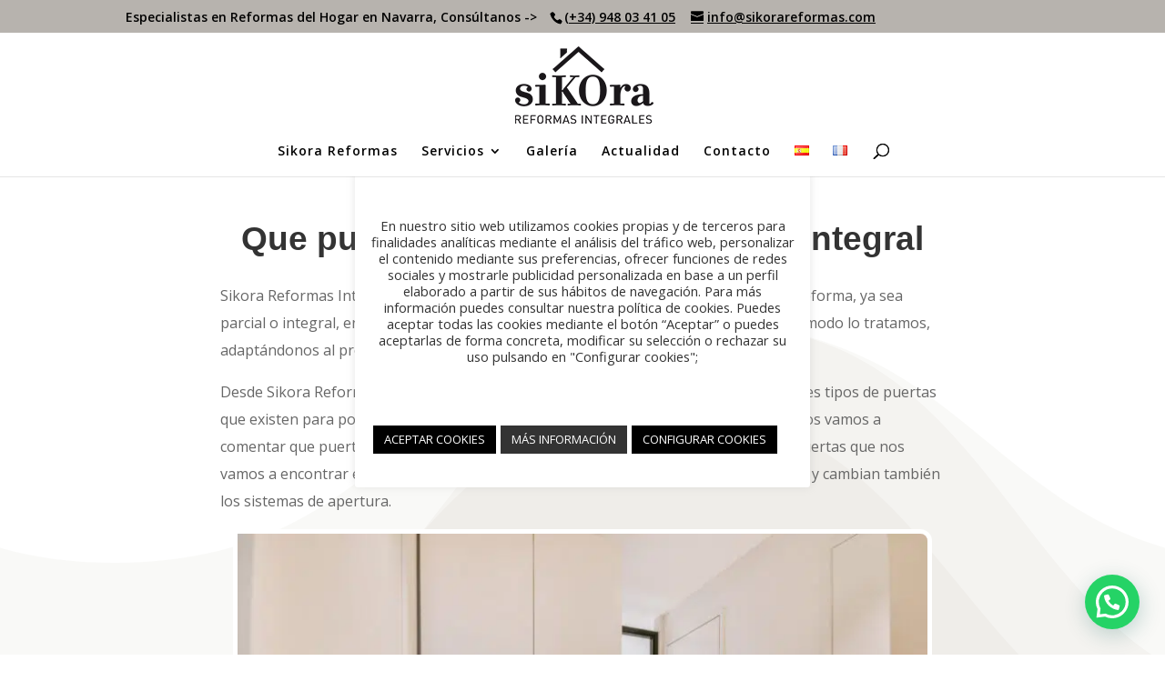

--- FILE ---
content_type: text/html; charset=utf-8
request_url: https://www.google.com/recaptcha/api2/anchor?ar=1&k=6LeQj7saAAAAANdsUFR1NLaWCGmuLN3P4zoyzwCT&co=aHR0cHM6Ly9zaWtvcmFyZWZvcm1hcy5jb206NDQz&hl=en&v=PoyoqOPhxBO7pBk68S4YbpHZ&size=invisible&anchor-ms=20000&execute-ms=30000&cb=bou53alfftq9
body_size: 48592
content:
<!DOCTYPE HTML><html dir="ltr" lang="en"><head><meta http-equiv="Content-Type" content="text/html; charset=UTF-8">
<meta http-equiv="X-UA-Compatible" content="IE=edge">
<title>reCAPTCHA</title>
<style type="text/css">
/* cyrillic-ext */
@font-face {
  font-family: 'Roboto';
  font-style: normal;
  font-weight: 400;
  font-stretch: 100%;
  src: url(//fonts.gstatic.com/s/roboto/v48/KFO7CnqEu92Fr1ME7kSn66aGLdTylUAMa3GUBHMdazTgWw.woff2) format('woff2');
  unicode-range: U+0460-052F, U+1C80-1C8A, U+20B4, U+2DE0-2DFF, U+A640-A69F, U+FE2E-FE2F;
}
/* cyrillic */
@font-face {
  font-family: 'Roboto';
  font-style: normal;
  font-weight: 400;
  font-stretch: 100%;
  src: url(//fonts.gstatic.com/s/roboto/v48/KFO7CnqEu92Fr1ME7kSn66aGLdTylUAMa3iUBHMdazTgWw.woff2) format('woff2');
  unicode-range: U+0301, U+0400-045F, U+0490-0491, U+04B0-04B1, U+2116;
}
/* greek-ext */
@font-face {
  font-family: 'Roboto';
  font-style: normal;
  font-weight: 400;
  font-stretch: 100%;
  src: url(//fonts.gstatic.com/s/roboto/v48/KFO7CnqEu92Fr1ME7kSn66aGLdTylUAMa3CUBHMdazTgWw.woff2) format('woff2');
  unicode-range: U+1F00-1FFF;
}
/* greek */
@font-face {
  font-family: 'Roboto';
  font-style: normal;
  font-weight: 400;
  font-stretch: 100%;
  src: url(//fonts.gstatic.com/s/roboto/v48/KFO7CnqEu92Fr1ME7kSn66aGLdTylUAMa3-UBHMdazTgWw.woff2) format('woff2');
  unicode-range: U+0370-0377, U+037A-037F, U+0384-038A, U+038C, U+038E-03A1, U+03A3-03FF;
}
/* math */
@font-face {
  font-family: 'Roboto';
  font-style: normal;
  font-weight: 400;
  font-stretch: 100%;
  src: url(//fonts.gstatic.com/s/roboto/v48/KFO7CnqEu92Fr1ME7kSn66aGLdTylUAMawCUBHMdazTgWw.woff2) format('woff2');
  unicode-range: U+0302-0303, U+0305, U+0307-0308, U+0310, U+0312, U+0315, U+031A, U+0326-0327, U+032C, U+032F-0330, U+0332-0333, U+0338, U+033A, U+0346, U+034D, U+0391-03A1, U+03A3-03A9, U+03B1-03C9, U+03D1, U+03D5-03D6, U+03F0-03F1, U+03F4-03F5, U+2016-2017, U+2034-2038, U+203C, U+2040, U+2043, U+2047, U+2050, U+2057, U+205F, U+2070-2071, U+2074-208E, U+2090-209C, U+20D0-20DC, U+20E1, U+20E5-20EF, U+2100-2112, U+2114-2115, U+2117-2121, U+2123-214F, U+2190, U+2192, U+2194-21AE, U+21B0-21E5, U+21F1-21F2, U+21F4-2211, U+2213-2214, U+2216-22FF, U+2308-230B, U+2310, U+2319, U+231C-2321, U+2336-237A, U+237C, U+2395, U+239B-23B7, U+23D0, U+23DC-23E1, U+2474-2475, U+25AF, U+25B3, U+25B7, U+25BD, U+25C1, U+25CA, U+25CC, U+25FB, U+266D-266F, U+27C0-27FF, U+2900-2AFF, U+2B0E-2B11, U+2B30-2B4C, U+2BFE, U+3030, U+FF5B, U+FF5D, U+1D400-1D7FF, U+1EE00-1EEFF;
}
/* symbols */
@font-face {
  font-family: 'Roboto';
  font-style: normal;
  font-weight: 400;
  font-stretch: 100%;
  src: url(//fonts.gstatic.com/s/roboto/v48/KFO7CnqEu92Fr1ME7kSn66aGLdTylUAMaxKUBHMdazTgWw.woff2) format('woff2');
  unicode-range: U+0001-000C, U+000E-001F, U+007F-009F, U+20DD-20E0, U+20E2-20E4, U+2150-218F, U+2190, U+2192, U+2194-2199, U+21AF, U+21E6-21F0, U+21F3, U+2218-2219, U+2299, U+22C4-22C6, U+2300-243F, U+2440-244A, U+2460-24FF, U+25A0-27BF, U+2800-28FF, U+2921-2922, U+2981, U+29BF, U+29EB, U+2B00-2BFF, U+4DC0-4DFF, U+FFF9-FFFB, U+10140-1018E, U+10190-1019C, U+101A0, U+101D0-101FD, U+102E0-102FB, U+10E60-10E7E, U+1D2C0-1D2D3, U+1D2E0-1D37F, U+1F000-1F0FF, U+1F100-1F1AD, U+1F1E6-1F1FF, U+1F30D-1F30F, U+1F315, U+1F31C, U+1F31E, U+1F320-1F32C, U+1F336, U+1F378, U+1F37D, U+1F382, U+1F393-1F39F, U+1F3A7-1F3A8, U+1F3AC-1F3AF, U+1F3C2, U+1F3C4-1F3C6, U+1F3CA-1F3CE, U+1F3D4-1F3E0, U+1F3ED, U+1F3F1-1F3F3, U+1F3F5-1F3F7, U+1F408, U+1F415, U+1F41F, U+1F426, U+1F43F, U+1F441-1F442, U+1F444, U+1F446-1F449, U+1F44C-1F44E, U+1F453, U+1F46A, U+1F47D, U+1F4A3, U+1F4B0, U+1F4B3, U+1F4B9, U+1F4BB, U+1F4BF, U+1F4C8-1F4CB, U+1F4D6, U+1F4DA, U+1F4DF, U+1F4E3-1F4E6, U+1F4EA-1F4ED, U+1F4F7, U+1F4F9-1F4FB, U+1F4FD-1F4FE, U+1F503, U+1F507-1F50B, U+1F50D, U+1F512-1F513, U+1F53E-1F54A, U+1F54F-1F5FA, U+1F610, U+1F650-1F67F, U+1F687, U+1F68D, U+1F691, U+1F694, U+1F698, U+1F6AD, U+1F6B2, U+1F6B9-1F6BA, U+1F6BC, U+1F6C6-1F6CF, U+1F6D3-1F6D7, U+1F6E0-1F6EA, U+1F6F0-1F6F3, U+1F6F7-1F6FC, U+1F700-1F7FF, U+1F800-1F80B, U+1F810-1F847, U+1F850-1F859, U+1F860-1F887, U+1F890-1F8AD, U+1F8B0-1F8BB, U+1F8C0-1F8C1, U+1F900-1F90B, U+1F93B, U+1F946, U+1F984, U+1F996, U+1F9E9, U+1FA00-1FA6F, U+1FA70-1FA7C, U+1FA80-1FA89, U+1FA8F-1FAC6, U+1FACE-1FADC, U+1FADF-1FAE9, U+1FAF0-1FAF8, U+1FB00-1FBFF;
}
/* vietnamese */
@font-face {
  font-family: 'Roboto';
  font-style: normal;
  font-weight: 400;
  font-stretch: 100%;
  src: url(//fonts.gstatic.com/s/roboto/v48/KFO7CnqEu92Fr1ME7kSn66aGLdTylUAMa3OUBHMdazTgWw.woff2) format('woff2');
  unicode-range: U+0102-0103, U+0110-0111, U+0128-0129, U+0168-0169, U+01A0-01A1, U+01AF-01B0, U+0300-0301, U+0303-0304, U+0308-0309, U+0323, U+0329, U+1EA0-1EF9, U+20AB;
}
/* latin-ext */
@font-face {
  font-family: 'Roboto';
  font-style: normal;
  font-weight: 400;
  font-stretch: 100%;
  src: url(//fonts.gstatic.com/s/roboto/v48/KFO7CnqEu92Fr1ME7kSn66aGLdTylUAMa3KUBHMdazTgWw.woff2) format('woff2');
  unicode-range: U+0100-02BA, U+02BD-02C5, U+02C7-02CC, U+02CE-02D7, U+02DD-02FF, U+0304, U+0308, U+0329, U+1D00-1DBF, U+1E00-1E9F, U+1EF2-1EFF, U+2020, U+20A0-20AB, U+20AD-20C0, U+2113, U+2C60-2C7F, U+A720-A7FF;
}
/* latin */
@font-face {
  font-family: 'Roboto';
  font-style: normal;
  font-weight: 400;
  font-stretch: 100%;
  src: url(//fonts.gstatic.com/s/roboto/v48/KFO7CnqEu92Fr1ME7kSn66aGLdTylUAMa3yUBHMdazQ.woff2) format('woff2');
  unicode-range: U+0000-00FF, U+0131, U+0152-0153, U+02BB-02BC, U+02C6, U+02DA, U+02DC, U+0304, U+0308, U+0329, U+2000-206F, U+20AC, U+2122, U+2191, U+2193, U+2212, U+2215, U+FEFF, U+FFFD;
}
/* cyrillic-ext */
@font-face {
  font-family: 'Roboto';
  font-style: normal;
  font-weight: 500;
  font-stretch: 100%;
  src: url(//fonts.gstatic.com/s/roboto/v48/KFO7CnqEu92Fr1ME7kSn66aGLdTylUAMa3GUBHMdazTgWw.woff2) format('woff2');
  unicode-range: U+0460-052F, U+1C80-1C8A, U+20B4, U+2DE0-2DFF, U+A640-A69F, U+FE2E-FE2F;
}
/* cyrillic */
@font-face {
  font-family: 'Roboto';
  font-style: normal;
  font-weight: 500;
  font-stretch: 100%;
  src: url(//fonts.gstatic.com/s/roboto/v48/KFO7CnqEu92Fr1ME7kSn66aGLdTylUAMa3iUBHMdazTgWw.woff2) format('woff2');
  unicode-range: U+0301, U+0400-045F, U+0490-0491, U+04B0-04B1, U+2116;
}
/* greek-ext */
@font-face {
  font-family: 'Roboto';
  font-style: normal;
  font-weight: 500;
  font-stretch: 100%;
  src: url(//fonts.gstatic.com/s/roboto/v48/KFO7CnqEu92Fr1ME7kSn66aGLdTylUAMa3CUBHMdazTgWw.woff2) format('woff2');
  unicode-range: U+1F00-1FFF;
}
/* greek */
@font-face {
  font-family: 'Roboto';
  font-style: normal;
  font-weight: 500;
  font-stretch: 100%;
  src: url(//fonts.gstatic.com/s/roboto/v48/KFO7CnqEu92Fr1ME7kSn66aGLdTylUAMa3-UBHMdazTgWw.woff2) format('woff2');
  unicode-range: U+0370-0377, U+037A-037F, U+0384-038A, U+038C, U+038E-03A1, U+03A3-03FF;
}
/* math */
@font-face {
  font-family: 'Roboto';
  font-style: normal;
  font-weight: 500;
  font-stretch: 100%;
  src: url(//fonts.gstatic.com/s/roboto/v48/KFO7CnqEu92Fr1ME7kSn66aGLdTylUAMawCUBHMdazTgWw.woff2) format('woff2');
  unicode-range: U+0302-0303, U+0305, U+0307-0308, U+0310, U+0312, U+0315, U+031A, U+0326-0327, U+032C, U+032F-0330, U+0332-0333, U+0338, U+033A, U+0346, U+034D, U+0391-03A1, U+03A3-03A9, U+03B1-03C9, U+03D1, U+03D5-03D6, U+03F0-03F1, U+03F4-03F5, U+2016-2017, U+2034-2038, U+203C, U+2040, U+2043, U+2047, U+2050, U+2057, U+205F, U+2070-2071, U+2074-208E, U+2090-209C, U+20D0-20DC, U+20E1, U+20E5-20EF, U+2100-2112, U+2114-2115, U+2117-2121, U+2123-214F, U+2190, U+2192, U+2194-21AE, U+21B0-21E5, U+21F1-21F2, U+21F4-2211, U+2213-2214, U+2216-22FF, U+2308-230B, U+2310, U+2319, U+231C-2321, U+2336-237A, U+237C, U+2395, U+239B-23B7, U+23D0, U+23DC-23E1, U+2474-2475, U+25AF, U+25B3, U+25B7, U+25BD, U+25C1, U+25CA, U+25CC, U+25FB, U+266D-266F, U+27C0-27FF, U+2900-2AFF, U+2B0E-2B11, U+2B30-2B4C, U+2BFE, U+3030, U+FF5B, U+FF5D, U+1D400-1D7FF, U+1EE00-1EEFF;
}
/* symbols */
@font-face {
  font-family: 'Roboto';
  font-style: normal;
  font-weight: 500;
  font-stretch: 100%;
  src: url(//fonts.gstatic.com/s/roboto/v48/KFO7CnqEu92Fr1ME7kSn66aGLdTylUAMaxKUBHMdazTgWw.woff2) format('woff2');
  unicode-range: U+0001-000C, U+000E-001F, U+007F-009F, U+20DD-20E0, U+20E2-20E4, U+2150-218F, U+2190, U+2192, U+2194-2199, U+21AF, U+21E6-21F0, U+21F3, U+2218-2219, U+2299, U+22C4-22C6, U+2300-243F, U+2440-244A, U+2460-24FF, U+25A0-27BF, U+2800-28FF, U+2921-2922, U+2981, U+29BF, U+29EB, U+2B00-2BFF, U+4DC0-4DFF, U+FFF9-FFFB, U+10140-1018E, U+10190-1019C, U+101A0, U+101D0-101FD, U+102E0-102FB, U+10E60-10E7E, U+1D2C0-1D2D3, U+1D2E0-1D37F, U+1F000-1F0FF, U+1F100-1F1AD, U+1F1E6-1F1FF, U+1F30D-1F30F, U+1F315, U+1F31C, U+1F31E, U+1F320-1F32C, U+1F336, U+1F378, U+1F37D, U+1F382, U+1F393-1F39F, U+1F3A7-1F3A8, U+1F3AC-1F3AF, U+1F3C2, U+1F3C4-1F3C6, U+1F3CA-1F3CE, U+1F3D4-1F3E0, U+1F3ED, U+1F3F1-1F3F3, U+1F3F5-1F3F7, U+1F408, U+1F415, U+1F41F, U+1F426, U+1F43F, U+1F441-1F442, U+1F444, U+1F446-1F449, U+1F44C-1F44E, U+1F453, U+1F46A, U+1F47D, U+1F4A3, U+1F4B0, U+1F4B3, U+1F4B9, U+1F4BB, U+1F4BF, U+1F4C8-1F4CB, U+1F4D6, U+1F4DA, U+1F4DF, U+1F4E3-1F4E6, U+1F4EA-1F4ED, U+1F4F7, U+1F4F9-1F4FB, U+1F4FD-1F4FE, U+1F503, U+1F507-1F50B, U+1F50D, U+1F512-1F513, U+1F53E-1F54A, U+1F54F-1F5FA, U+1F610, U+1F650-1F67F, U+1F687, U+1F68D, U+1F691, U+1F694, U+1F698, U+1F6AD, U+1F6B2, U+1F6B9-1F6BA, U+1F6BC, U+1F6C6-1F6CF, U+1F6D3-1F6D7, U+1F6E0-1F6EA, U+1F6F0-1F6F3, U+1F6F7-1F6FC, U+1F700-1F7FF, U+1F800-1F80B, U+1F810-1F847, U+1F850-1F859, U+1F860-1F887, U+1F890-1F8AD, U+1F8B0-1F8BB, U+1F8C0-1F8C1, U+1F900-1F90B, U+1F93B, U+1F946, U+1F984, U+1F996, U+1F9E9, U+1FA00-1FA6F, U+1FA70-1FA7C, U+1FA80-1FA89, U+1FA8F-1FAC6, U+1FACE-1FADC, U+1FADF-1FAE9, U+1FAF0-1FAF8, U+1FB00-1FBFF;
}
/* vietnamese */
@font-face {
  font-family: 'Roboto';
  font-style: normal;
  font-weight: 500;
  font-stretch: 100%;
  src: url(//fonts.gstatic.com/s/roboto/v48/KFO7CnqEu92Fr1ME7kSn66aGLdTylUAMa3OUBHMdazTgWw.woff2) format('woff2');
  unicode-range: U+0102-0103, U+0110-0111, U+0128-0129, U+0168-0169, U+01A0-01A1, U+01AF-01B0, U+0300-0301, U+0303-0304, U+0308-0309, U+0323, U+0329, U+1EA0-1EF9, U+20AB;
}
/* latin-ext */
@font-face {
  font-family: 'Roboto';
  font-style: normal;
  font-weight: 500;
  font-stretch: 100%;
  src: url(//fonts.gstatic.com/s/roboto/v48/KFO7CnqEu92Fr1ME7kSn66aGLdTylUAMa3KUBHMdazTgWw.woff2) format('woff2');
  unicode-range: U+0100-02BA, U+02BD-02C5, U+02C7-02CC, U+02CE-02D7, U+02DD-02FF, U+0304, U+0308, U+0329, U+1D00-1DBF, U+1E00-1E9F, U+1EF2-1EFF, U+2020, U+20A0-20AB, U+20AD-20C0, U+2113, U+2C60-2C7F, U+A720-A7FF;
}
/* latin */
@font-face {
  font-family: 'Roboto';
  font-style: normal;
  font-weight: 500;
  font-stretch: 100%;
  src: url(//fonts.gstatic.com/s/roboto/v48/KFO7CnqEu92Fr1ME7kSn66aGLdTylUAMa3yUBHMdazQ.woff2) format('woff2');
  unicode-range: U+0000-00FF, U+0131, U+0152-0153, U+02BB-02BC, U+02C6, U+02DA, U+02DC, U+0304, U+0308, U+0329, U+2000-206F, U+20AC, U+2122, U+2191, U+2193, U+2212, U+2215, U+FEFF, U+FFFD;
}
/* cyrillic-ext */
@font-face {
  font-family: 'Roboto';
  font-style: normal;
  font-weight: 900;
  font-stretch: 100%;
  src: url(//fonts.gstatic.com/s/roboto/v48/KFO7CnqEu92Fr1ME7kSn66aGLdTylUAMa3GUBHMdazTgWw.woff2) format('woff2');
  unicode-range: U+0460-052F, U+1C80-1C8A, U+20B4, U+2DE0-2DFF, U+A640-A69F, U+FE2E-FE2F;
}
/* cyrillic */
@font-face {
  font-family: 'Roboto';
  font-style: normal;
  font-weight: 900;
  font-stretch: 100%;
  src: url(//fonts.gstatic.com/s/roboto/v48/KFO7CnqEu92Fr1ME7kSn66aGLdTylUAMa3iUBHMdazTgWw.woff2) format('woff2');
  unicode-range: U+0301, U+0400-045F, U+0490-0491, U+04B0-04B1, U+2116;
}
/* greek-ext */
@font-face {
  font-family: 'Roboto';
  font-style: normal;
  font-weight: 900;
  font-stretch: 100%;
  src: url(//fonts.gstatic.com/s/roboto/v48/KFO7CnqEu92Fr1ME7kSn66aGLdTylUAMa3CUBHMdazTgWw.woff2) format('woff2');
  unicode-range: U+1F00-1FFF;
}
/* greek */
@font-face {
  font-family: 'Roboto';
  font-style: normal;
  font-weight: 900;
  font-stretch: 100%;
  src: url(//fonts.gstatic.com/s/roboto/v48/KFO7CnqEu92Fr1ME7kSn66aGLdTylUAMa3-UBHMdazTgWw.woff2) format('woff2');
  unicode-range: U+0370-0377, U+037A-037F, U+0384-038A, U+038C, U+038E-03A1, U+03A3-03FF;
}
/* math */
@font-face {
  font-family: 'Roboto';
  font-style: normal;
  font-weight: 900;
  font-stretch: 100%;
  src: url(//fonts.gstatic.com/s/roboto/v48/KFO7CnqEu92Fr1ME7kSn66aGLdTylUAMawCUBHMdazTgWw.woff2) format('woff2');
  unicode-range: U+0302-0303, U+0305, U+0307-0308, U+0310, U+0312, U+0315, U+031A, U+0326-0327, U+032C, U+032F-0330, U+0332-0333, U+0338, U+033A, U+0346, U+034D, U+0391-03A1, U+03A3-03A9, U+03B1-03C9, U+03D1, U+03D5-03D6, U+03F0-03F1, U+03F4-03F5, U+2016-2017, U+2034-2038, U+203C, U+2040, U+2043, U+2047, U+2050, U+2057, U+205F, U+2070-2071, U+2074-208E, U+2090-209C, U+20D0-20DC, U+20E1, U+20E5-20EF, U+2100-2112, U+2114-2115, U+2117-2121, U+2123-214F, U+2190, U+2192, U+2194-21AE, U+21B0-21E5, U+21F1-21F2, U+21F4-2211, U+2213-2214, U+2216-22FF, U+2308-230B, U+2310, U+2319, U+231C-2321, U+2336-237A, U+237C, U+2395, U+239B-23B7, U+23D0, U+23DC-23E1, U+2474-2475, U+25AF, U+25B3, U+25B7, U+25BD, U+25C1, U+25CA, U+25CC, U+25FB, U+266D-266F, U+27C0-27FF, U+2900-2AFF, U+2B0E-2B11, U+2B30-2B4C, U+2BFE, U+3030, U+FF5B, U+FF5D, U+1D400-1D7FF, U+1EE00-1EEFF;
}
/* symbols */
@font-face {
  font-family: 'Roboto';
  font-style: normal;
  font-weight: 900;
  font-stretch: 100%;
  src: url(//fonts.gstatic.com/s/roboto/v48/KFO7CnqEu92Fr1ME7kSn66aGLdTylUAMaxKUBHMdazTgWw.woff2) format('woff2');
  unicode-range: U+0001-000C, U+000E-001F, U+007F-009F, U+20DD-20E0, U+20E2-20E4, U+2150-218F, U+2190, U+2192, U+2194-2199, U+21AF, U+21E6-21F0, U+21F3, U+2218-2219, U+2299, U+22C4-22C6, U+2300-243F, U+2440-244A, U+2460-24FF, U+25A0-27BF, U+2800-28FF, U+2921-2922, U+2981, U+29BF, U+29EB, U+2B00-2BFF, U+4DC0-4DFF, U+FFF9-FFFB, U+10140-1018E, U+10190-1019C, U+101A0, U+101D0-101FD, U+102E0-102FB, U+10E60-10E7E, U+1D2C0-1D2D3, U+1D2E0-1D37F, U+1F000-1F0FF, U+1F100-1F1AD, U+1F1E6-1F1FF, U+1F30D-1F30F, U+1F315, U+1F31C, U+1F31E, U+1F320-1F32C, U+1F336, U+1F378, U+1F37D, U+1F382, U+1F393-1F39F, U+1F3A7-1F3A8, U+1F3AC-1F3AF, U+1F3C2, U+1F3C4-1F3C6, U+1F3CA-1F3CE, U+1F3D4-1F3E0, U+1F3ED, U+1F3F1-1F3F3, U+1F3F5-1F3F7, U+1F408, U+1F415, U+1F41F, U+1F426, U+1F43F, U+1F441-1F442, U+1F444, U+1F446-1F449, U+1F44C-1F44E, U+1F453, U+1F46A, U+1F47D, U+1F4A3, U+1F4B0, U+1F4B3, U+1F4B9, U+1F4BB, U+1F4BF, U+1F4C8-1F4CB, U+1F4D6, U+1F4DA, U+1F4DF, U+1F4E3-1F4E6, U+1F4EA-1F4ED, U+1F4F7, U+1F4F9-1F4FB, U+1F4FD-1F4FE, U+1F503, U+1F507-1F50B, U+1F50D, U+1F512-1F513, U+1F53E-1F54A, U+1F54F-1F5FA, U+1F610, U+1F650-1F67F, U+1F687, U+1F68D, U+1F691, U+1F694, U+1F698, U+1F6AD, U+1F6B2, U+1F6B9-1F6BA, U+1F6BC, U+1F6C6-1F6CF, U+1F6D3-1F6D7, U+1F6E0-1F6EA, U+1F6F0-1F6F3, U+1F6F7-1F6FC, U+1F700-1F7FF, U+1F800-1F80B, U+1F810-1F847, U+1F850-1F859, U+1F860-1F887, U+1F890-1F8AD, U+1F8B0-1F8BB, U+1F8C0-1F8C1, U+1F900-1F90B, U+1F93B, U+1F946, U+1F984, U+1F996, U+1F9E9, U+1FA00-1FA6F, U+1FA70-1FA7C, U+1FA80-1FA89, U+1FA8F-1FAC6, U+1FACE-1FADC, U+1FADF-1FAE9, U+1FAF0-1FAF8, U+1FB00-1FBFF;
}
/* vietnamese */
@font-face {
  font-family: 'Roboto';
  font-style: normal;
  font-weight: 900;
  font-stretch: 100%;
  src: url(//fonts.gstatic.com/s/roboto/v48/KFO7CnqEu92Fr1ME7kSn66aGLdTylUAMa3OUBHMdazTgWw.woff2) format('woff2');
  unicode-range: U+0102-0103, U+0110-0111, U+0128-0129, U+0168-0169, U+01A0-01A1, U+01AF-01B0, U+0300-0301, U+0303-0304, U+0308-0309, U+0323, U+0329, U+1EA0-1EF9, U+20AB;
}
/* latin-ext */
@font-face {
  font-family: 'Roboto';
  font-style: normal;
  font-weight: 900;
  font-stretch: 100%;
  src: url(//fonts.gstatic.com/s/roboto/v48/KFO7CnqEu92Fr1ME7kSn66aGLdTylUAMa3KUBHMdazTgWw.woff2) format('woff2');
  unicode-range: U+0100-02BA, U+02BD-02C5, U+02C7-02CC, U+02CE-02D7, U+02DD-02FF, U+0304, U+0308, U+0329, U+1D00-1DBF, U+1E00-1E9F, U+1EF2-1EFF, U+2020, U+20A0-20AB, U+20AD-20C0, U+2113, U+2C60-2C7F, U+A720-A7FF;
}
/* latin */
@font-face {
  font-family: 'Roboto';
  font-style: normal;
  font-weight: 900;
  font-stretch: 100%;
  src: url(//fonts.gstatic.com/s/roboto/v48/KFO7CnqEu92Fr1ME7kSn66aGLdTylUAMa3yUBHMdazQ.woff2) format('woff2');
  unicode-range: U+0000-00FF, U+0131, U+0152-0153, U+02BB-02BC, U+02C6, U+02DA, U+02DC, U+0304, U+0308, U+0329, U+2000-206F, U+20AC, U+2122, U+2191, U+2193, U+2212, U+2215, U+FEFF, U+FFFD;
}

</style>
<link rel="stylesheet" type="text/css" href="https://www.gstatic.com/recaptcha/releases/PoyoqOPhxBO7pBk68S4YbpHZ/styles__ltr.css">
<script nonce="xmhbBbWMdfAOlFtxM0eUnQ" type="text/javascript">window['__recaptcha_api'] = 'https://www.google.com/recaptcha/api2/';</script>
<script type="text/javascript" src="https://www.gstatic.com/recaptcha/releases/PoyoqOPhxBO7pBk68S4YbpHZ/recaptcha__en.js" nonce="xmhbBbWMdfAOlFtxM0eUnQ">
      
    </script></head>
<body><div id="rc-anchor-alert" class="rc-anchor-alert"></div>
<input type="hidden" id="recaptcha-token" value="[base64]">
<script type="text/javascript" nonce="xmhbBbWMdfAOlFtxM0eUnQ">
      recaptcha.anchor.Main.init("[\x22ainput\x22,[\x22bgdata\x22,\x22\x22,\[base64]/[base64]/MjU1Ong/[base64]/[base64]/[base64]/[base64]/[base64]/[base64]/[base64]/[base64]/[base64]/[base64]/[base64]/[base64]/[base64]/[base64]/[base64]\\u003d\x22,\[base64]\\u003d\\u003d\x22,\x22azhudUHDsi/DjlbCn8K9wrHCiWfDp8OdZ8KhZ8O9ChwbwrotNE8Lwq4owq3Cg8OEwrJtR3rDqcO5wpvCn2/Dt8OlwppPeMOwwo5uGcOMWi/CuQV5wodlRnzDkj7CmSLCisOtP8KjIW7DrMOswqLDjkZUw7zCjcOWwrrCgsOnV8KXDUldMMKlw7hoNhzCpVXCmkzDrcOpMGcmwpluUAFpZMKMwpXCvsOIUVDCnxw9WCwIEH/DlXYYLDbDukbDqBpKDF/Cu8OnwojDqsKIwqbCi3UYw6bCj8KEwpcLDcOqV8K5w6AFw4RDw7HDtsOFwpxYH1NSa8KLWh44w755wpd5filxUQ7CukjCn8KXwrJpAi8fwqfCusOYw4oOw5DCh8OMwrcwWsOGSmrDlgQnUHLDiE/DhsO/wq0EwoJMKRdrwofCnjllR1l/YsORw4jDhBDDkMOADsO7FRZLU2DCiGTClMOyw7DCiyPClcK/MsKuw6cmw4fDnsOIw7x+P8OnFcOSw7rCrCVdDQfDjADCim/[base64]/[base64]/DssKjJMOMF2tbwp/[base64]/[base64]/CuU3CiEZ0w4gfw4ohw7JBw5jDm8KKw7DDi8OXwpEqazwtCiHCtsKowrQjWsKnZUkrw7wQw5fDssKRwr5Dw55ZwojCqMOHw7DCqsO9w6wnBH/DqFLChgYQw5IYw6xUw4/DsHACwoU3YcKaf8O1wo7CiCJ9cMK/OMOAwrh7w45+wqBOwrjDpUJcwpBhLxkbKcOpOsOtwoLDsyILWMOfHVBWIDtuER4zw6PCpMKrw7FLw41MVh0VRcKnw49Hw6lGwqzCsQl/w5jDrWYHwoLCpzAVKyA2UhQtcWdTw74qT8KMQcK1EBPDol/Cr8K7w4sKUB3Dv195wpvCp8KOwpTDm8OIw4fDkcO9w7Qcw6/CjSXCnsKOYMOcwoZxw7hQw6dcIsOqVgvDnT96wpPDtMOOFn/CuUYfwpwfQ8Kkw5jDhG7DssKaTATCucKyZ3TCncOKHlXDnGDDoGMoTcK9w6M8w4/[base64]/[base64]/DpFPCp8O2UMOGIUrDocO1OMKQAsOLw7QIw75Mw7IdYWfDv1PChS7CjMO1DkVwMSfCtzY5wrclPzXCoMKjax0SKsKQw71gw6jCs2/Dp8KGw5NZw7bDosOTwqhOIcOZwrRgw4rDpcOSXkzCnx7DnsOywq9EZQ3CmcONMA/Dv8O5YcOeeiN4ZsO8wrrDsMK2FUzDlsOcwrc1RkHCsMOSLDTCkcKJVAHCoMKhwqVDwqTDoGvDvAJZw5oeGcOLwqNPwq1mB8OXRmIpQVw8UcO4SVY/a8Oyw607VyPDvmrCuwYrFW8vw6/Cv8O7S8K9w509O8KHwrV1fQ7CthXCjm53w6tlw7vDrULCncOswr7DsDnCinLCnSQdLcONc8OiwoglamzDv8KpOcKdwp3CkxcLw4HDkMKXTipmwpEQV8Kpw5Riw57DoQHDiETDgm7DrR4/w5NrOwrCp0bDqMKYw6ByVxzDgsKSaDVGwpHDgMKIwpnDkgpXS8Kqw7ZLwrw/JMOMDMO7G8K3woI/H8OsI8KUacOUwoPCjMKRZTMuez9/CiBmwrVIwrjDgMOqS8OYUwHDmsKIPE4AScKCHcO8wofDtcKDSlohw4TDq1fCmHTDucOBw5vDsRNdwrY6bwLDhmvDm8K9w7lxNit7FD/DvgTChj/CnMOYbsKDwpPDkg0Iw4HDlMK2YcKyPcOMwqZ4OcO0GWolM8KGwpJbGgxmGcOmw45YDXx4w73DvlA5w4XDqcKVN8OtVGLDmV8kA0LDoh1FU8OKYcO+AsK8w5HDtMKwBhsORsKnUg/DqMKmw4FTO2JHa8OQPlRswr7ChcOYYcKuIcOSw7bCqMOzGcKsb8Kiw6/[base64]/wr/DnXLDo1fDusOKwrTDjApxNcK3woURDMK7eSHCvlfCoMKPwq5GwqHDi1jDucKkfmxcw43DqMOXPMO/GsK5w4HDnV3CmX4yC0HCosOZwqHDvsKpQHPDmcO4wrfCukRHd07CscOhAMKxImfDvsOlMsOWcHHDtcOAD8KjXBbCgcKDMcObw6gmw7IFwqHCi8OfRMKiw5UdwolPXnHDqcOTRMKDw7PClsO+woI+w4bCqcOKJk8bw4bCmsOjwoVsw7/DgsKBw70YwpDCj3LDhVNMaURVw68Vw6zCuU/DnGfCu0JwehEpY8OKPcOowqbCiz3Di13Ch8OAWXcmL8KMXCg5w7UXXEldwqgjw5TCpMKYw6XDiMOtaDFEw7HChsOyw4tNVMK4HiLCmcO6wpI/wqQ9ChfDj8OhPR5sMiHDmHPCgR4cw7MhwqY4FsO8woNkfsOlw5suKcOYw4AMAAgQLwshwpTDhTZLf3/CimQSH8KKUHEJJkcNZBF7ZcOFw7PCj8K/w4Fww5Qva8K4G8OWwohewrzCmsOvMRpzSCbDgMO2w41Vd8O4wrbChlJiw4/DuQDCkcOzBsKTw7lVAENqHiVZwpxNcALDj8KrB8OzaMKuQ8KGwpjDucOOUnxzCELCk8OEVmLCpyHDgAwAwqJEB8O2wqJZw53ChXFuw7HDvMKHwqlYOcKlwrfCmRXDksKgw6JSLC4TwrLCocK/wqfDsBYKVXs2KGvDrcKYwpzCp8OgwrNYw7w3w6rCmcOdw7V6Qm3CmGvDsEJrcWzCpsKuGsKtSGl/[base64]/[base64]/CmsOGwp7ClMOOF8OpYwjDlVrCl8OPGMOpwrMcTx9PCDPDlw8/RWjCjSs7wrE4eWVeLcKfwpTDmcO+wr7Co27Dg1TCuVMkbMOKYsKwwqleEk7Cill5w6UpwqfCpGEzwpbCkj3CjE8jWm/DjSfDvGFwwoIvfMKrHsKNJxjDmsOiwrfCpsKow73DpMO5AcKERMOYwrJhworDpsKfwoIBwrjDlcKXCF7DsRczwoTDoA/Csl7ChcKrwqQDw7DCvXbCjRttA8OVw5/DhMO+HTDCkMO2wp0+w43CkBvCqcOyasOvwoDCg8Ksw58FD8ORKsO0wqnDpn7ChsKjwqbCh0bDsB40U8OefsKDX8K6w7Y6wpbDvTUWFcOmw53Cl3YgCcKSwrvDpMOCFMKCw4PDlsOgw7h9YHl4w44UEsKZw6LDplsSw7HDlQ/CmQLDucK4w605dsKqwr1uJjtpw6jDhlNAf0UfAMKJcsO7WlLCiFLCmlMgQjEMw7bCrlYzLsKRI8OARjbDhXxzPMKNw60IQsODwpB7HsKTwpvCl0wvRk13MA4vN8KAw6LDgMKoZsKzwo9Ow7DCoyDCvCdTw5TChiDCkMKHwqU4wq/DkH3CtU1kwocPw6vDtncQwrUkw7HCvVfCtnhFHj1QVSAqwobClcOSBsKTUAY1ZMO/wrzCtMOJw4zCvsOCwr8OIyfCkAYGw5lXRMOBwpnDhxbDgMK5w74jw6LCiMKSVDTCl8KNwrbDg0koCGvCoMOtwppUCCdsVMOIw6rCusKdFmEfwprCncOLwrvCvsKHwq4RIMKoVcO8w4xPwq/Dpn0sUiBsCsK6Q37CrcO2KVVaw5bCv8Khw7t7PhvChBzCpMO4DMOqRyDClhtuw70qDV3DgcOaD8KLEx91OcOET3cMwpBvw4HCjMODEBnCo1wfw73CssODwqVawo7DvsOAwr/DiEbDv35GwqTCuMOLwqcZHDhcw79yw6Myw7PConB+eUbCji/DmSkvBwMoIsO7S3gvwrRrawxcfDzClHMKwpHCkcKDw6V3HxbDuRQGwr8Zw4/[base64]/DvDBeOsKKw6fCvSFQdX/CiDrCv8ORwphlw5RfNyRlIMKbwoN1wqZcw5tzKjYXX8K2wqNfw6rCh8OIN8KKIHphQsOYBD9bThvDicOKGcOLEMOsWMKfw5vCm8OPw48bw78jw6fCh1BZV2p+wp3ClsKLwrFSw7A9eCcjw7vDiBrDl8OCPh3ChsObw4XDpzfCpWXChMKrJMOSU8OZdMKswrxAw5l/PHXCosOjUsOZEQ90S8KFLMK3w4LCjcOtw4Vaa2LChsOnw65EZcKvw5DDhn/DukpFwocuw68kwrPCqF9Bw7/DqX3DosOHSX1WNkwtw4TDnEgSw65HfAAGQR1+woRDw5LCqRTCrA7CoVUnw4QXwo8/w6RWYMKhC2XDhkLDmcKYwopUCGdAwrvCijY4BsOgVsK/fMOVG0Eic8KxKSoKwpkiwq5ld8KLwqLDi8K+aMOgw4rDmE50KH/CsGrCusKDSkrCs8O8expkPcOdwosKFF7Dm33CmwLDksKnLmfCoMOMwok7Agc/JlnCvyzCjMO8AzNOwqtLBjjCvsK7wpNxwogfWcKYwog1wrTDiMK1w6YcagNLcxTChcK4NSLDl8KcwqrDu8OEw6MjesKLaClhLQDDkcKRw6hTIybDo8Kbwo5WOy1owrVtMVjDu1LCrFUswpnDginCvsOPK8Kwwo9uw6kyS2MDeQgkw6PDnjYSw4DCoC/DjDBHWGjChsOGNx3Cj8OlfsKgwrsZwo/DglprwoBBw4JAw4/DtcOBaXDDlMKSwq7Dhm7DrsOYw5XDjMKIBMKPw7nCtGA3LMO6wohyB3otw5nDhB/DnydaElDCoErCtGJ8IMOOAh8yw40Gw7RPwozCuBfDkhfClsODe0ZNacOtUTzDrnc+PVMxwpjDr8OINlNOVcK8XMO6wphmwrXDrcOYw6ZHGysQAgpwDMOpbMKzXsOmHB/DiUPDsXPCswNDBzY6wplVMkHDh0s/BcKNwpUracKJw4RVwq5hw5nClcKxwp3DizzDuVbCvyspw6Nywr/DuMOLw5vCoxk7wojDmnXCkMKLw4A+w5jCu2PCkzJZciguPRPCpcKFwp5RwqvDulDDvcOmwpAWwpDDscKxAsOEMMOXNhLCtwQaw5nCrMO7wp/DpcO1McOGKAczwrZiX2LDosOqw7VIwpvDiHrDgmrCg8OLUsK/w54nw7xGRFLChmDDnS5BfEHCgnvDgsOBOxLCjANcw5/CnMOVw6LCn2V6w4JcDknCsRJZw43DlcO4AsO0QHoYL3zClyfCn8OMwqPDgcOJwpLCpMORwpByw5bCvMO7eUQ/[base64]/w6dAwrNmSB3DlRATwoYqQ8OXwqAsEsOBwoEPwqFVdcKgfnAcF8KmFMK/Yn8Bw6A7SXjDhcKVJcKMw6bCsijDsmXCk8Ouw5fDgFBANMO9wonCiMOvasKOwoNawp7CssO9G8KcFsOrw5DCiMOrMFxCw7siO8O+A8Oww4bDssKFOAAoVMKEZ8Ofw50owpHCv8OlBsKfKcKTIG/CjcK9wq5ufMOYNxFLKMOtw7l4wqoSd8ONM8O+woRYw6o6w7zDlMOWdXLDkcO0wpE6NSbDvMOyCMO0SU/CtUXCisOadVQHWMK2a8KWKRwRV8KOIcOPU8K2D8O8KQsdC281GcOcGQxMVyTDkVhIw4RbVQ9GQ8O2YVrCs01Gw6VYw7QOalU0w7PCuMKoPTNYw4gPw45zwpzCujHDr37Cq8KyRi/DhEfCt8O3fMKkw64lI8KjHxvCh8Ktw73DmxjDkWPDhEwowojCrUnDk8OPcsO1URhgG0TCq8KDwrk7w5VHw5AYwo3DncO0V8K8RsOdwqEnUlNYf8OQElcIwqZYB04Hw5oPwopXFiICV1lZwpHDiQnChVTDhMOBwq4Uw7HChTjDrsO4VHHCv3gMwpnDpDVNWR/[base64]/w5fCtcOiwoE7w4cSwpcnw6jCmcObwrDDnyrDkMOgfmPCvXvCnEfCuSPClMOHS8O8McOiwpfCvMOBXEjCpsOAw49mdkvCoMKjRsKCKMOCR8Opb07CvVLDtRrDqyQTJHMUfHYQw5Epw4TDgybDp8KrFkM4Jz3Dt8K3w6ISw7d1SxjChMOYwoXDkcO6w6DCgnvDvsOjw74/wr3DpsK0wrxZDyXDt8KJb8KYYsKCT8K4CMKJdcKDV19feEfCs0bCgMO0Vk/Cj8Kcw5zCscODw4HCvzvCkCoJw6nChQJ3XynCplk6w6vChXHDlAUndCPDoDxRIcKSw54/[base64]/CkhJdwpdOw6FjWcKjQMOoU8K/woVGw6nDuwVmwojCtAZrw6R0w4tLCsOBwp4SP8KFcsOSwp9DI8OJCkLCkC7Cs8Ksw6kiRsOdwoXDln7DoMK6RcO+IcOdwpIkCQ5MwrlrwpLCssOmwpNEw4t3Nko/KwjCtcKebMKAw4XCuMK7w7kLwoQKBMKwPHjCvMOmw4rCqcOfwosQNcKffBrCkMKnwp/DvFl4G8KGIHfDnyfCp8KvFX0OwoVzNcKkw4rDm0dvUkAwwqXDjTjDv8KQwojCiiXCosKaD3HDuicww4tqwqrCnXfDpsOCw5/ClcKSa0oeDMOiW1Y+w5XCq8OeZCF2w4cZwqjCu8KSZEUFBsOJwr9eFcKPJQIkw4/DksKBwrBFV8OvQcKXwrk7w50AesOgw68yw5vClMOWH1XCvcKZwps5woVfw6nCiMKGBmlBJcO/C8KDOVXDi1rDj8OlwrVZwr9bw4LCqXIIVnHCocKWwqzDmsKuw4XCtnwSQEYOwpQIw6zCuGFADGHDsGbDs8ODw53DmzHCnsOKBmHCk8KGdB/DjcOzw5UmJcOJw5LCkxDDtMOzDsOTYsO9wrDDnhbClMKMQsOwwqjDlgtKwpN+WsOhwr/Dl2wawpofwobCjlvDiiQsw67Dkm3DuSJXCcKiFBLCp2tVEMKrMm8TKMKBHMKeZwXCoTjDisOHT3kFw4RewrREH8Ojw5jCusKzdXHCkcONw5MDw7Mzw5pyVRrCh8OSwow6w6DDggvCqTfCv8OaMcKEHj9/AG17w5LDkSo3w7vDnsKCwqrDqRp7dFLCk8KjWMKDwp5EBn0fUMOnPMORIXp4DWzCoMOgcwcjwpcCw6l5KMK3w73DnMOZO8OOw500EcOMwo3Co0TDjE1DM0sLMsOMw5NIw4d3OQszw4DDpkfCm8OjLMOBejrCk8K5wowOw6I5Q8OkKV/DsEfCkMOqwo93ZcKPYWEwwoLCt8Oew5Yew7jDtcKgCsOeCjAMwpJHCi4Awpwqw6fCiTvDn3DChMKAwrjCocKBXGrCn8KEUlcXw63DoAZQwoc/EXBzw6LDgMOYw7PDssK6fMKGwq/[base64]/CjlVJaMKiJXfDg8OxJsOOwosPwosuw58Rw4PDqDjDnMKNw686wo7CrsKyw410ZDfCmT/CpMOGw4RQwqnCpmfCqMOqwo/Co31YXsKQwrp+w7IWw7tbY1rDmWp0cBvCgsOXwrrCg0ZIwroxw5MkwrHCm8OiWcKXMUfDoMOlw5fDnsOxJcKIZgLDjCNZZsKnHVVFw4PDnX/DpMOewpt/CBkjw68Fw7XCnMO7wr/[base64]/[base64]/[base64]/CosKHa8OHBmsZwrV2eCHChMOlemTCr8O0AcOwVGDCiMOwIh0cGMOoYXPCgMOFZcKKwoXCiSFQwozCkUo/esK9PcO5HmkGwprDrh1ww589ECwSMVUNDcKvY2Qnw6xIw6TDsig4eFfCqHjCisOmf3gqw6ZJwoZEIcOVA0ZRw5/DtcK+wr00w5HDkyLCvcOlBkkLczxOw7E9DcKRw5zDuD0pw6DCiToxeB7DssKiw6zCssKpw5sLwr/DunRhwqDCqsKfDcKPwr4NwofDiy7Dp8OrHSRvOMKAwrYLbkcHw4wIJ21DCcOsPsK2w4TDs8OVVxoHDmoHNMKVwp5zwpA8aRfCkT13w7TDs2VXw4E7w5HDhXE8XybCnsO0w7EZKsOQwpfDgyjDjcO3wq/DgMKjR8O6wrLDsWkawodpesKbw5/Dg8OyPH47w4nDgSTCpMOyAzHDt8OKwq3CjsOqwqfDgQTDo8K7w4DCjU4eGkdXfRZXJMKVKFccYyZVCgrDozvChEopw7nDu1dnG8OGw4RCwrjCkzjCnhTDp8O9w6ptcEtzecKSSEXCiMOXO17Dv8OhwowTwqsAPcKrw5x6XsKrbjd/TMKXw4rDnRldw5jCuz/DmGvCi1PDg8OOwo5+wovCjAbDoCFpw4Yiwo7DjsOkwqcCSnnDkMKOLihYdVN1w6hwE33Cm8OIeMKTWHpowq1zwrdBBsKIR8O7w4TDlcKlw73DvX0pWcKHREjCvGwLCCVfw5V8b2VVY8OJAjpiX25mRk9gEwodH8OYHCt/w7DDuFTDu8Okw6oSw4PCpz/DiHgsWsKqwoLCsXo3N8OkCFXCk8ONwqstw5LDl3MowpnDisO4w7TDlcKCDcOewrbCm2BEOcKfwp5uwolYwodZEVlmIEIcEcKSwr7Ds8KqMsOHwqzDqSkdw7DDjkkVwrAMw50+w6Z/asOIHMOXwp8YRcO/wqsBaDkOwqMyD3NLw7EEPsOuwqzDkR/DksKMw6nCgjHCswDCnMOke8OUUMKpwp5gwrMLC8KQw4gJS8K+wrYow4XDiizDvHt/YRXDuxImB8KPwqfDk8OaRBbCins2wrIdw7sfwqXCvBogaXXDhcOtwoJdwr/DosOywoNgTQxMwo7DpMOIwpbDk8KGwoA/asKUw6/[base64]/ChDfDg0bDtsOtw68OwqxFd8OBwrLCnQw1w4pZCUc6wp9EKyQ4R0xQw4k1ScOaFsOaN3EYdsKVRAjDo1HCoiXDusKxwovCn8O8wpckwqptTcO9esKvFS4ew4dJwqldciPDhsOqcVN1wrHCjm/ClBnDklrCqDXDkcO/w61Ww79dw5BnTwnCimPCmmrDnMOQKSM7V8KuV2g/TErDkmUzTi3Cg2YFIcO4wp41KhULCBLDoMKeOmp5wq7DtybDtcKqwrY5CnXDqcO4MXPDpRQzeMKjRkcaw4DDqmnDiMO2w64Pw7gPDcOscljCncKxwoNhfXnDgsOMShLDjMK1SMODw4vCmScMwqfCm2sfw4EXEcOVE0DDhU/DpA3CisKNNcOhwrQmUMOmM8OGDsKEMsKgWUTCkBBzb8K/RcKIWhEowqbDtcOUwqEJD8OKFXnDncOLw6zCvQE5WcOewpFpw54Pw5fCtEQ+EsKGwq1tFsOdwqELSW9mw6/[base64]/ChD/[base64]/Cnnd/[base64]/DhcOhGMOsLSXDk8K0MsOtbSLDrMKewqR4woTDv8OZw6TDozbCjjbDu8KbQTzDo1/Dj11Rwp/Co8O3w4gwwrbDlMKjPcK9wqnCicKJw6x/[base64]/w7TDl8Kuw7HDrB3CklMZMSZ7bMOPF2nDrjxAw6LCnsKFC8OswpdDOcKhwrLCsMOTwqh6w5fDqcODw4PDrsK2UsKhPwXCncKtwo3DpGfDoS/Dv8KYwr3DpmZcwqY2w5ZYwprDi8O7UyFeTCvCssK/PwjCv8Ovw6vCnTxvw7DDt3bCksKUwrLDiRHCu2gYX1Ykw5bCtFnCm0kfUcKIwrp6KT7Du0sQZsKrwprDixAgw5zCtcOuSGTCilbDrMOVaMKrRDrDssO2EzQbcG4ZQTReworCizXCgyhEw4nCrTTDnWN/[base64]/CmX9nwrVJwrHDqUzDqAwhLsKBYsKqwoBLw78xFgbCtB1RwoFUXsKVMwkbw5onwqpewrZiw7jDocO7w4XDrsKXw74Zw4h/w6jDi8KzVhLCj8OEK8ODwrBXD8Ksfhk6w5xxw5rClcKFBgwiwoAUw5jClm1Uw6NcWipNB8KSBgnDhcOCwqHDr1LDnh8mBDsHJcKeY8O5wrrDgBdYc3/Cl8OkDsOpVU52KRZfw7TCn2wiC2gow4bDr8Oew7NOwrvCu1gtQ0Mhw57Dvzc6wonDrsOqw7QlwrIoDFzDtcOOT8OTw7UHPcKtw4JNQi/DoMOydMOtQcOPQBnChGbCuQfDrzrCm8KuCsKgD8OBClPDlRXDoCzDrcOIwpTCssK3w64bW8OBw4NBci/DvVPClEfCjFDDtyVqaEfDqcOkw5LDm8K/wrTCtUB2ZlzCj219fsKaw4LClsOww5/CjFjCjDRaVRdVMXg4WlfCkBPCp8KDwpPDlcKgV8Oawp7Dm8O3Q2TDuGrDgV3Dk8O2AMKcwpHDvMOnwrPDh8KnCGYQwqwHw4bDhwgowpHCg8O5w7U/w4lqwpXCi8KDWRvCrGLDmcOkw5wuw6clOsKKw6HCthLDkcOaw4fCgsOYPBrCrsKJw5DDgzrCi8OFe0LCtVoMw6XCpcOUwrgZHsO0w63Cg35Ow7Fhw6bCuMO8ccOIBBzCjMO2VlvDsGU7wpzCoBY7wr1xw4ktQm/[base64]/VcOmwqpiw5ETw4bCisOhOhF2BljCmcOkw4/Cr0/[base64]/ChyUxw47CkMK/w7/DrRrDl2fDnTLCqnLCm0wrwqFbwr4Fw5UOwprChjtPw44Lw6vDvsOXCsKXwo5TKsKvw6/DkVHChGRsVlNQDMOZaknCn8KBw6dnQQHCiMKYMcOeJBZUwqlcQlNMHhwTwoB7UngUwoAsw4F0RsOYw7VDeMORwr3CvkB6R8KfwpHCuMOnY8OCT8OffHLDl8Ksw7csw6l/woReR8Omw7NIw4zChcK+CcK8LWrCmcKywrrDqcKwQcOiCcO6w7AVwpobbmAVwqDDjsODwrDCmC3DmsOPw4Zjw4vDklXChARbOsOWw6/DsBFOC0PCr1hnOsKQfcKUH8OASnbDokwNwqfDvMK4TmjChGQteMOKJMKfwrglZFXDhScWwofCgjJgwr/Djz8YVcOjRcOGGWHClcOYwqLDtQzDn30NGcOTwoDDusOVNR7CssK8GcODw5YQcXDDt1UKwpPDn38Mw582wqRZwrzCl8OjwqfCsS1kwoDDqAcXMMK9GSdqXcO+AVVFwoFAw606CjLDllvDlcOPw55fwqjDmcOTw4Row45yw7MFwobCucOJXcODFh5mAiLClcOWwoAhwq/[base64]/DksOsdWtxw7zCvcKqwqTCp8OTOkHCo30ww43DsxYOfsO2KlMfakrDgArCqjdMw7wPFH1FwrV1QsOvVzhlw4PCogfDuMKqwpxvworDt8OFwp3CsTtEBMK+wpLCtsK7YMK+cDfCgw/DjG/DusOAfMKOw441wo7DgTs8wrZwwqvCgVw+w5bDhUnDksO4wrrDiMKXD8KlVkJIw77DrRQCCMK1w4gZwqB9w6NVLgtxUMKpw5hMMjR7w49Iw47Dn3s9YMK2aBALZ1PChEDCv2dYwr90w4/[base64]/DunUIwrDDjknCs8KqwrNvGh1Lw4kgwqbCksKVfzjDnh7CusKtX8OBUGxfwrbDvz7Dni8BRMOYw5lRRcKmX1N8woU/cMO/Z8KDesODEnE0wpl1w7HDtMOjwrzDosOswq4CwqfCt8KLZcO7ZcOMb1nDoGHDqEHCrmk5worDp8KNw6oZwpvDuMKPCMOKw7V4w6fCicO/w7XChcK6w4fDvXrDiHfDmV9Fd8KXHMKEKTt3woMJwp9QwqHDvcKFMmPDsmdBFMKLEV/DhwcWBsOtwq/Cu8OKwqTCusOcC2TDh8Kxw5ANw5bClXDCtTYRwp/Dsmp+wovCocO+RMK/wr/[base64]/w78jwpTDr3taOABRT0ZpwpAiWsKrw6FTw5vDmMKvw6Q3w5LDknTCqMKjw5rDgxzCi3Y2w6UXcWPDkVxqw5HDhHXDmQ/ClsOJwrjCrcKxL8OHwoBPwoRvRCRXH2hqw7Eaw6XDtnvCk8O5w5PChsOmwpLCksOFKEx6MmE4MxkkM0HDicKRw5oIw4NPNcKUSsOOw7/Cn8O8HMO3w6rDlyoXIcODUk3CtVV/[base64]/H8OOby3CuMOzVUjDtm5HAGdCG03Cv8K4w5QACz3Cn8KDfV7DowrCscKJw6VXB8O9wpbCl8KjQMOSEVvDpsKewrM1woDCm8Kxw4rDixjCvlMsw4stwqAmwo/Cq8K0wqjCu8OpR8KldMOcwqtJwoLDnMKDwql2w6zCjAtBAMKZOcKUe2nDqsK+CVTDicOswpIywo9Kw5FmesOVYsKBw7A3wovCjmnCisK3wr7CoMOQOC8xw40XDcKhc8KKX8KCSsO/cifCojAbwr3DmsOAwrLCoFFpSMK9VVk1RcODw51+wpJzLkDDkQJkw6R2w5TCm8KQw64OBsOOwrnCusOyJHnCpsKAw4ESw5lfw4MDNsKbw7JxwoNQBBzDhz3CtMKXwqZ9w4Eiw4XCjsKgJsKnYAXDp8O/IcO0JlTDisKoEivDq3FfMg3DtFzDrmkrGMKHJsK2wr/[base64]/CjRR3RsOOb8O1XcKnIMK5DDTCs8OcQVwqE0FGwr1mNwR9GMKew5FxPCgdw4cSw6LDuBrDkh4LwqB0fGnCocK/wpFsGMKuwq5yw63DggzDoDlQLnHCsMKYLcKiM0rDvnDDqB0MwqzCgmxJdMKYwolxDxDDhMKsw5jDtsOsw5HCgsOMecOmTMKWYcOvScOmwpRaM8KJUyNbwqnChVvCq8OKScOMwq1kd8O1WcOvwqhWw64mwqvCqcKOHg7DpDnDlTw+wqjCmH/CqMO8Z8OowrgJcMKUBC1pw7w5VsO7Khg2QG9FwpbCrcKOw7nDmWIOaMKSwqRvY0TCtzxDQMOnWsKNwopnwrNPwrcfwpHDt8KVDMOaX8Kkwq7DukTDlkkDwrPCucKNN8OMU8OcXsOlSsOTD8KfRsKHfSFaQMO4JgNLOHYZwpRJbMOzw5bCoMO/wrzCmlXDlC/CrcOQTsKdeGprwpQYTzlsUMOMw7pRFcOtw5nCtcK8K1g8QMKtwozCv2pbwoHChgvCky8iw6BLESYsw6HDjHddXF/CrGJ9w4fCu3bCjnUQwq9VF8OWw6TDlBHDksKgw5UIwq7CiHFKwo4UA8O4fsKCVcKvQ1XDqidYTXIaEcO/Eixpw77ClhjCh8KZw5DCuMOEc0AIwohOw6VgIGQUw63DmWvDssKoK1bDqjPCkUPDgsKcHQsKOXc7wqPDhsO2KMKdwrDCkMKOBcKdZ8OKaTfCncO0BnXCk8OPCwdAw5c/[base64]/[base64]/ChcO6w6DCssKcwpkeQMKva8K+L8OIwrvDnGBqwplCwrXCpT0NNsKvQcKyVhvClkofHsK7wqrDlcO7CDU7LV/[base64]/CosOWQmXCnnbCjsOfwrHCnUY9dhZvw6HDs17CpRVHOE55w57DqzNKfwVPKsKufcOLXiXDk8K9RcOkw40WZmRkwq/CpcOHA8KCBT0sBcOPw7PCsCDCvE8zwo7Dm8OQwoHCo8OBw4HCqMKvwph9w4fCq8KTecKCwqzCvQhcwrcmXWzCk8KUw7XDpsKbDMOZRlPDusOhVxjDuUTDv8KSw6EqKsKEw67DtG/Cs8K5QBZbMcK0Y8Owwq7DtMO5wrwXwq7DmVcaw5nDpMOSw5lsLsOiY8KbfVLCq8O9DcKHwqAYaF4nRsK8w6FFwrxlGcKdLsO6w4LClg/[base64]/PVNiw4TDpDssFsKQw4PCpG4WCmvCvi5ywoNWKsK/Ay7DscOoD8OvTwQnaRUZYcOzEXTDjsOFw7EyTGckwqLDuUVEwpvCt8OkUghJaRwAwpB0wqjCpsOrw7HCpjTDrMOMLMOuwojCiw/Dk23DhCJCdcKqDg3DncKWRcKYwpMRwpTDnibDkcKHwrt8w7c9wojDnD96S8OhGk0CwqdJw4oewqLCrzgpbcOCw5RDwqvChcOAw5rCjTY+AW/Dn8KKwo97w6fChC5naMKgAsKFwodkw54FbSzDhsO7w6zDizBfwpvCvnksw7fDp1c/[base64]/Dk8KXJwMgBMKqSsO5wqTDnQ7DqsKww7vDn8OPwpXDsVNZLQkMwqQXWDzDvsKyw4gVw4kEw7Q4wrrDrsKDCCk+w4Zdw4XCrzfDusOwbcOvIsOJw73DtsKmcAMZwp1KGVUjU8OUw4DCpVjDhsKfw7wPCsKwUhcRw67DlGbDvAnCsmzCrsO/wrhtCMOXw6LDpcOtVMKiw79Ww6DCn2DDpcO9RMKLwoomwrFeSFsyw4PCksKIcFccwqBhw7vDunwDw7Z5HSc6wq0Qwp/DkcKBG1o8bTbDm8O/[base64]/CjcONw6VLw7XCqMOCOAnCp8KWGlcpwqnCn8Kjw6liwowCwovDoDhXwrvDhXVcw6rCl8OLG8K/w50wZsKYw6pYw5gWw4fCjcO+w6JEGcOPw7/CtMK4w5pCwpzCqsOow4LDiinCtzwLNkDDpF5EfRBHZcOqfsOGw6wjwqshw6vDmRlZw4I6wrbDrDDCj8KqwqPDj8K+BMOKw5x2wqk/KFBEQsOMw6A2wpfDpcOtwpPDlVPDoMOyTWckScOGCiZUBz0ke0LDgzUfwqbCtU4PX8KVC8OKwp7Djl/CgTQjw5geZ8OWIzBbwqFmRHDDrsKLw59Bwph7J0DDqVACdsKVw6cmB8OFGnDCrcOiwqfDiD/[base64]/[base64]/[base64]/w4gwPcK4wr3CrsODw584wptSwrFKc2/CtzvCvVIsw57DpsOAaMOsA2gxwpd9w6fCqcKtw7HCm8Kmw6HChcKdwoF6w6ozCzNtwpwhasOFw6rCqxJBEiIMMcOmwq7DgsOQd0vCq1jDhjJxKsKEw4fDjsOCwrPCqU9ywqDCisOYecOTw7MaPCPCicO/cCE1w7fDtDXDnzoTwqNKCVRvYUvDvV/CvMKMBiPDkMK2woMgW8OdwqzDucO7w4PCjcKZwqzDlnTCpw/CpMOubg7Ds8OmbyDDucObwo7ChWXCg8KhEz/[base64]/CmsKbMMOwWjTCnQnDtGBLwqIvwrk/AMKGWD1Gw7/Cp8OVwrjCtsObwrzDssOpEMKGIsKowqnCs8K4wqHDv8KAKMOVwpMSwotmZsO5w5HCtMK2w6XDr8Kcw6DCnyJBwrbCj1RjCRTCqgPDsgs9w7/CqcO4QcORwpnDm8Kuw5dTfXbCjwfCgcK8wrPDvgoWwrwFB8OEw5HCh8KHw6DCpMKYJcOmJsK0w6jDjMOxw4nCmgrCsksHw5/[base64]/[base64]/Do8KxWGrDl8Ofwox1w4XDh8Ovw5Z4ZzQGw5TCuil1w4l0fw05w4bCvMKnw5nDrMOpwoQRwpLCvAokwqHCncK6DcOow7RKecOdDDHCp3vCscKUw4rCuDxpfcOsw78qMm8wUl/CncOIY37DgsKwwptwwpxIdm7Ckz0jwqXCqsKPw4LClsO6w4V/ayYdDh54fxDCi8OGRWx7w4jCki3ClmA2wq8ywrh+wqvCusOxwrgPw5rCmcKhwoDCvwrDrxPDoSlDwos8PkrCnsOxwpXCtcKXw6HDn8O0TsKtacOFw43ClG7Cr8K8wpZlwrXCgEpzw5zDtcK/HWchwqPCoCTDugDCmcOfwq7Cr302wqpbwqDDhcO1fMKTZcO/[base64]/[base64]/FsKqMT5yJnnCpUBbw5V3ICpvDcOvw6HDjynDpUfDjcK5BcOIVsOawoXCp8K5wpHCrXQXwrZlw5sTYEFOwpDCtsK9GWITWMKLwo8HXsKtw5HCli/[base64]/PkdmExEFwop0wpTCh8OCwqbDicKzVMO4w5cdwpEAwrhBwrbDgsOew43CpsKxKcKyIyQnWldUX8O6w6pAw6YPwoIpwrvDnTwtP0REY8OYCcKjcQ/CoMO+bj1iwrXCvsOYwo/CrW/DnTXCl8OvworCscKUw4MqwpXDqMOjw4/DtCc1KcOUworDncK7w7oAZsO5wpnCucOBwos/[base64]/Cp8K/w7ghw65IBcOBMUPDs8Oqd8OVw6LCni/DmsOzwoUWJMK1SS/ChMK1eDl9EMOsw6/[base64]/O8ORElh1G8KtwrvDncKEw7F/w5LDq8Khdy3DkGNrdy5nUMKVw7dVwqjDpEbCrsKiGsOZcsOLS1BxwqpsWwR2f1FVw4Qrw57ClMKOC8KHwq/CkWTDk8OHB8ORw4pSw4wDw5cIKEJwbTPDvi4wSsKqwr8PMjLDlsOPTUFew7h4TsOPMsKwaCMHw74/KMOaw4/[base64]/CqnPCrBoXZ8Oaw65ywqrDujjDvkrCsTA3b2zDn0DDi1BQw4gsd2vCmsOMw5nDi8ORwrprAsOODcOEPcOBGcKTw5ciwpodS8OTw5grwqPDsFowBsOfesOIBcK3SDPCtMKrczXDrMKywqjCg3HCiEoOeMOAwpTCkSI/figswr/CksO8wrh7w6k+wrjDgyccw5zCkMKrwqwSR2zCk8KkPRB0E37CusKMw4sWw6tOFsKJC0vCgUwbbMKlw7/DonB1OEUIw4PCvChVwpsBwpfCmVDDulU7OcKbCkfCg8KxwpJvYDrDixTCoSpMwonDncKQX8Olw6tVw53CoMKFN3UeGcOiw47ClsKKbMOZR2PDllcRN8KHw4vCsmIcw7towrpdaV3Dk8KFagvCuHZEW8OrwpIockLDrn/DusK5woHDsCLCjcKsw5huwonDmhRNXWoLFXtqw5ETw5/Cgk7DjgPCqlZEw5E/MHQ3KB7DrcO+OMOvw4Y3UjZYOE/Dm8K9ZRxhWGd2PMOUVsKPNT9VXUjCisOmTMOzLmwmQBoNAzUawpTCiCpVVcOsw7PClSPDnS1Ww61awrUuHRQZw7rDkk/[base64]/[base64]/[base64]/DocK1w7BjbWsSFUs+ZSY1wojDrcO1w67DkFAxBz5dwpDDhRcxDcK9ThtCG8OJO39sCwTChsK8wokxPivDsELDsCbDpcOpVcOww4EGe8OdwrfDu2DCjijCmiLDusKZNUQ/wq5gwoDCvQbDozsfwoVIKyglSsKUIMOsw43Cl8OncXnDtMKtOcO/wqoNR8Knwqsowr3DsTwNScKFewpNVcOfw5B8w4vDmXrCmmgKdHLDgcKMw4AMw5jClwfCkMKywrsPw6hwAXHCpC5Ew5TCi8K9CsOxw5J3w4IMX8K9IS0hw7TCmF3Dn8Onwph2TGQUJXXCokHDqTcVwpfCnC3DkMO8GV/CtsKeSmLCtsKDD2l4w63Dp8OwwozDr8OmBUAPRMKbw6hpL3FewrsiA8KVUcOjw6pwf8OwDCE0B8OhYcOJwobDo8ORw7BzW8KINQnDkMOGJQDCqsKPwqTColfCqcO+KAp0GsOywqTDiHUVw4fDssOOS8O8w61/F8KIW0XDvsKnwqfChHrCgxYhw4INaXtBwq/[base64]/woTDi8OrwrJSw5rCi2FTDsOLc8K2wqxGw5zDksOcwqzCn8Kaw6fDr8KqTW7CmChjZ8ODHFB5MMOtO8Kqw7nDtMOGRTLCm0bDthPCnjZpwoVOw5EAOsOPwrfDtmg/P1t8wp58\x22],null,[\x22conf\x22,null,\x226LeQj7saAAAAANdsUFR1NLaWCGmuLN3P4zoyzwCT\x22,0,null,null,null,1,[21,125,63,73,95,87,41,43,42,83,102,105,109,121],[1017145,942],0,null,null,null,null,0,null,0,null,700,1,null,0,\[base64]/76lBhnEnQkZnOKMAhmv8xEZ\x22,0,0,null,null,1,null,0,0,null,null,null,0],\x22https://sikorareformas.com:443\x22,null,[3,1,1],null,null,null,1,3600,[\x22https://www.google.com/intl/en/policies/privacy/\x22,\x22https://www.google.com/intl/en/policies/terms/\x22],\x22THWbMdUw15K3N98TCqdLYQuxBCJWxngsSwqgIZmh2xk\\u003d\x22,1,0,null,1,1769313542720,0,0,[222,222],null,[36,111,107,90,9],\x22RC-TA_W0ZrrZOUFKg\x22,null,null,null,null,null,\x220dAFcWeA4Ah6q99D4iDVQVkFQXsdsf_1VEqjVIidTisKEOZ9l4UznRzmpsQfaAe-39fykNPTfuOYZP6lLWt4g90x_ZL_5_Aohmpw\x22,1769396342765]");
    </script></body></html>

--- FILE ---
content_type: text/css; charset=utf-8
request_url: https://sikorareformas.com/wp-content/et-cache/3385/et-divi-dynamic-tb-1842-tb-1663-3385-late.css?ver=1765720802
body_size: 220
content:
@font-face{font-family:FontAwesome;font-style:normal;font-weight:400;font-display:block;src:url(//sikorareformas.com/wp-content/themes/Divi/core/admin/fonts/fontawesome/fa-regular-400.eot);src:url(//sikorareformas.com/wp-content/themes/Divi/core/admin/fonts/fontawesome/fa-regular-400.eot?#iefix) format("embedded-opentype"),url(//sikorareformas.com/wp-content/themes/Divi/core/admin/fonts/fontawesome/fa-regular-400.woff2) format("woff2"),url(//sikorareformas.com/wp-content/themes/Divi/core/admin/fonts/fontawesome/fa-regular-400.woff) format("woff"),url(//sikorareformas.com/wp-content/themes/Divi/core/admin/fonts/fontawesome/fa-regular-400.ttf) format("truetype"),url(//sikorareformas.com/wp-content/themes/Divi/core/admin/fonts/fontawesome/fa-regular-400.svg#fontawesome) format("svg")}@font-face{font-family:FontAwesome;font-style:normal;font-weight:900;font-display:block;src:url(//sikorareformas.com/wp-content/themes/Divi/core/admin/fonts/fontawesome/fa-solid-900.eot);src:url(//sikorareformas.com/wp-content/themes/Divi/core/admin/fonts/fontawesome/fa-solid-900.eot?#iefix) format("embedded-opentype"),url(//sikorareformas.com/wp-content/themes/Divi/core/admin/fonts/fontawesome/fa-solid-900.woff2) format("woff2"),url(//sikorareformas.com/wp-content/themes/Divi/core/admin/fonts/fontawesome/fa-solid-900.woff) format("woff"),url(//sikorareformas.com/wp-content/themes/Divi/core/admin/fonts/fontawesome/fa-solid-900.ttf) format("truetype"),url(//sikorareformas.com/wp-content/themes/Divi/core/admin/fonts/fontawesome/fa-solid-900.svg#fontawesome) format("svg")}@font-face{font-family:FontAwesome;font-style:normal;font-weight:400;font-display:block;src:url(//sikorareformas.com/wp-content/themes/Divi/core/admin/fonts/fontawesome/fa-brands-400.eot);src:url(//sikorareformas.com/wp-content/themes/Divi/core/admin/fonts/fontawesome/fa-brands-400.eot?#iefix) format("embedded-opentype"),url(//sikorareformas.com/wp-content/themes/Divi/core/admin/fonts/fontawesome/fa-brands-400.woff2) format("woff2"),url(//sikorareformas.com/wp-content/themes/Divi/core/admin/fonts/fontawesome/fa-brands-400.woff) format("woff"),url(//sikorareformas.com/wp-content/themes/Divi/core/admin/fonts/fontawesome/fa-brands-400.ttf) format("truetype"),url(//sikorareformas.com/wp-content/themes/Divi/core/admin/fonts/fontawesome/fa-brands-400.svg#fontawesome) format("svg")}
@font-face{font-family:ETmodules;font-display:block;src:url(//sikorareformas.com/wp-content/themes/Divi/core/admin/fonts/modules/social/modules.eot);src:url(//sikorareformas.com/wp-content/themes/Divi/core/admin/fonts/modules/social/modules.eot?#iefix) format("embedded-opentype"),url(//sikorareformas.com/wp-content/themes/Divi/core/admin/fonts/modules/social/modules.woff) format("woff"),url(//sikorareformas.com/wp-content/themes/Divi/core/admin/fonts/modules/social/modules.ttf) format("truetype"),url(//sikorareformas.com/wp-content/themes/Divi/core/admin/fonts/modules/social/modules.svg#ETmodules) format("svg");font-weight:400;font-style:normal}

--- FILE ---
content_type: text/css; charset=utf-8
request_url: https://sikorareformas.com/wp-content/et-cache/3385/et-divi-dynamic-tb-1842-tb-1663-3385-late.css
body_size: 220
content:
@font-face{font-family:FontAwesome;font-style:normal;font-weight:400;font-display:block;src:url(//sikorareformas.com/wp-content/themes/Divi/core/admin/fonts/fontawesome/fa-regular-400.eot);src:url(//sikorareformas.com/wp-content/themes/Divi/core/admin/fonts/fontawesome/fa-regular-400.eot?#iefix) format("embedded-opentype"),url(//sikorareformas.com/wp-content/themes/Divi/core/admin/fonts/fontawesome/fa-regular-400.woff2) format("woff2"),url(//sikorareformas.com/wp-content/themes/Divi/core/admin/fonts/fontawesome/fa-regular-400.woff) format("woff"),url(//sikorareformas.com/wp-content/themes/Divi/core/admin/fonts/fontawesome/fa-regular-400.ttf) format("truetype"),url(//sikorareformas.com/wp-content/themes/Divi/core/admin/fonts/fontawesome/fa-regular-400.svg#fontawesome) format("svg")}@font-face{font-family:FontAwesome;font-style:normal;font-weight:900;font-display:block;src:url(//sikorareformas.com/wp-content/themes/Divi/core/admin/fonts/fontawesome/fa-solid-900.eot);src:url(//sikorareformas.com/wp-content/themes/Divi/core/admin/fonts/fontawesome/fa-solid-900.eot?#iefix) format("embedded-opentype"),url(//sikorareformas.com/wp-content/themes/Divi/core/admin/fonts/fontawesome/fa-solid-900.woff2) format("woff2"),url(//sikorareformas.com/wp-content/themes/Divi/core/admin/fonts/fontawesome/fa-solid-900.woff) format("woff"),url(//sikorareformas.com/wp-content/themes/Divi/core/admin/fonts/fontawesome/fa-solid-900.ttf) format("truetype"),url(//sikorareformas.com/wp-content/themes/Divi/core/admin/fonts/fontawesome/fa-solid-900.svg#fontawesome) format("svg")}@font-face{font-family:FontAwesome;font-style:normal;font-weight:400;font-display:block;src:url(//sikorareformas.com/wp-content/themes/Divi/core/admin/fonts/fontawesome/fa-brands-400.eot);src:url(//sikorareformas.com/wp-content/themes/Divi/core/admin/fonts/fontawesome/fa-brands-400.eot?#iefix) format("embedded-opentype"),url(//sikorareformas.com/wp-content/themes/Divi/core/admin/fonts/fontawesome/fa-brands-400.woff2) format("woff2"),url(//sikorareformas.com/wp-content/themes/Divi/core/admin/fonts/fontawesome/fa-brands-400.woff) format("woff"),url(//sikorareformas.com/wp-content/themes/Divi/core/admin/fonts/fontawesome/fa-brands-400.ttf) format("truetype"),url(//sikorareformas.com/wp-content/themes/Divi/core/admin/fonts/fontawesome/fa-brands-400.svg#fontawesome) format("svg")}
@font-face{font-family:ETmodules;font-display:block;src:url(//sikorareformas.com/wp-content/themes/Divi/core/admin/fonts/modules/social/modules.eot);src:url(//sikorareformas.com/wp-content/themes/Divi/core/admin/fonts/modules/social/modules.eot?#iefix) format("embedded-opentype"),url(//sikorareformas.com/wp-content/themes/Divi/core/admin/fonts/modules/social/modules.woff) format("woff"),url(//sikorareformas.com/wp-content/themes/Divi/core/admin/fonts/modules/social/modules.ttf) format("truetype"),url(//sikorareformas.com/wp-content/themes/Divi/core/admin/fonts/modules/social/modules.svg#ETmodules) format("svg");font-weight:400;font-style:normal}